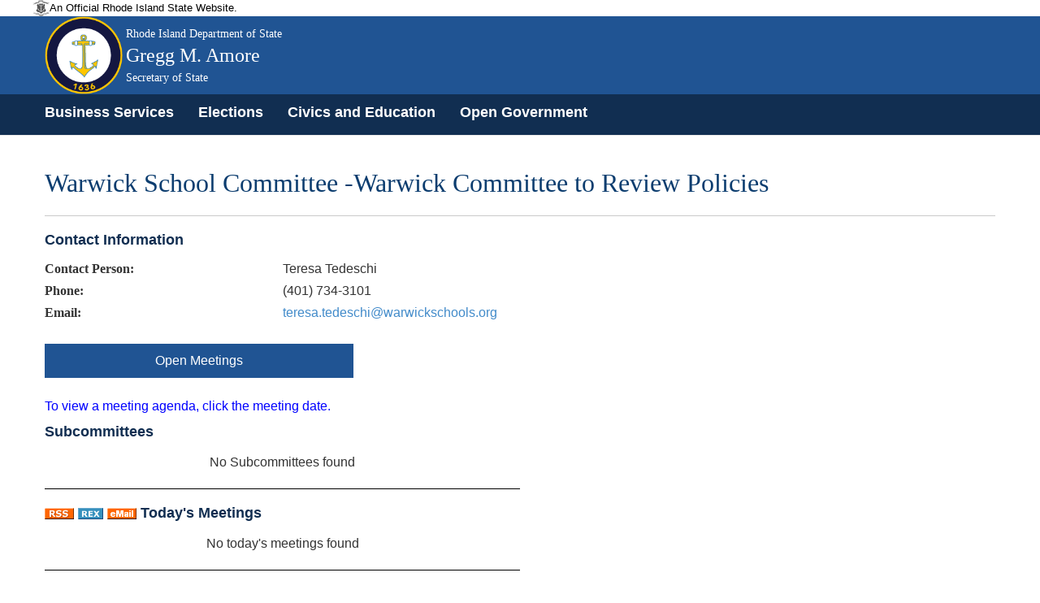

--- FILE ---
content_type: text/html; charset=utf-8
request_url: https://opengov.sos.ri.gov/OpenMeetingsPublic/OpenMeetingDashboard?subtopmenuId=201&EntityID=3779&MeetingID=1040714
body_size: 10303
content:
<!DOCTYPE html>
<html>
<head>
    <title>Rhode Island Department of State</title>
    <meta name="viewport" content="width=device-width, initial-scale=1">
    <!-- 128x128 -->
    
    <link rel="shortcut icon" type="image/ico" href="/Content/img/WebCoa.png">
    <link href="/Content/public-bootstrap.min.css" rel="stylesheet" />
    <link href="/Content/jquery.alerts.css" rel="stylesheet" />
    <link href=/Content/Site.css rel="stylesheet" />
    <link href="/Content/bootstrap-datepicker.css" rel="stylesheet" />
    <link href=/Content/bootstrap-timepicker.css rel="stylesheet" />
    <!-- DataTables Core CSS -->
    <link href=/Content/DataTables/css/jquery.dataTables.css rel="stylesheet" />
    <link href=/Content/DataTables/css/responsive.dataTables.css rel="stylesheet" />

    <style>
        .panel-primary > .panel-heading {
            color: #fff;
            background-color: #112e51;
            border-color: #fff;
        }

        .nav-tabs > li.active > a, .nav-tabs > li.active > a:hover, .nav-tabs > li.active > a:focus {
            color: #fff !important;
            cursor: default;
            background-color: #205493;
            border: 1px solid #fff;
            /*border-bottom-color: transparent;*/
            /*border:none !important;*/
            border-radius: 0px 0px 0 0 !important;
        }

        .nav-tabs > li > a {
            margin-right: 0px !important;
            color: #fff !important;
        }

        .subtab a {
            color: #fff !important;
        }

        hr {
            border-top: 1px solid #000 !important;
        }

        .body-content {
            min-height: 735px;
        }

        .nav-tabs > li > a:hover {
            color: #205493 !important;
            border-radius: 0px 0px 0 0 !important;
        }

        .row {
            max-width: 120rem;
            margin-right: auto;
            margin-left: auto;
        }

        .body-content {
            min-height: 735px !important;
        }

        #site-title {
            font-family: "Merriweather", "Georgia", "Cambria", "Times New Roman", "Times", serif !important;
        }

            #site-title .agency-name, #site-title .agency-head-title {
                font-size: 0.3em !important;
            }

            #site-title .agency-head-name {
                font-size: 0.5em !important;
            }

            #site-title .agency-head-title {
                font-size: 0.3em !important;
            }

        .sos-tile-container {
            padding: 5px 0px 0px 5px;
            /*padding: 5px 3px 0px 3px;*/
        }

        .sos-tile {
            display: table;
            width: 100%;
            height: 102px;
            position: relative;
            color: #FFF;
            cursor: pointer;
        }

        .sos-blue {
            background-color: #298DCB;
        }

        .sos-tile-caption {
            display: table-cell;
            vertical-align: middle;
            padding-left: 10px;
            font-size: 1.8rem;
            width: 80%;
            text-shadow: 3px 1px 2px rgba(76, 76, 76, 0.8);
        }

        .sos-blue, .sos-purple, .sos-green, .sos-red, .sos-orange {
            background: #FFF none repeat scroll 0% 0%; /**color will be overridden*/
            color: #FFF;
        }

        .sos-blue {
            background-color: #298DCB;
        }

            .sos-blue:hover {
                background-color: #1074B2;
            }

            .trans, .sos-tile-caption, .sos-tile-icon, .sos-blue, .sos-blue:hover {
                -webkit-transition: all 0.5s ease 0s;
                -moz-transition: all 0.5s ease 0s;
                -o-transition: all 0.5s ease 0s;
                transition: all 0.5s ease 0s;
            }

        .dir-title {
            margin-top: 0;
            margin-bottom: 0;
            font-size: 18px !important;
            font-family: Helvetica, Arial !important;
        }

        .sos-tile a {
            color: #FFF;
        }

        h1, h2, h3, h4, h5, h6, legend, label, #site-title {
            font-family: "Merriweather", "Georgia", "Cambria", "Times New Roman", "Times", serif !important;
        }

        h1, h2, h3, h4, h5, h6, legend {
            /*color: rgba(12, 61, 111,1) !important;*/
        }

        p.tree-intro {
            margin-bottom: 0em !important;
        }

        ul.tree-intro {
            margin-left: 3em !important;
        }

        p {
            margin-bottom: 1rem !important;
            font-size: inherit !important;
            line-height: 1.6 !important;
            text-rendering: optimizeLegibility !important;
        }

        .card.sos_lblue {
            background-color: #f1f1f1;
            color: #205493;
            font-size: 1.1em;
        }

        .datepicker-legend {
            border-color: #E9E9E9 !important;
            background: #E9E9E9 !important;
            color: white;
            width: 20px;
            height: 20px;
            float: left;
            font-family: "Merriweather", "Georgia", "Cambria", "Times New Roman", "Times", serif !important;
        }

        .legend-span {
            font-family: "Merriweather", "Georgia", "Cambria", "Times New Roman", "Times", serif !important;
        }

        .button {
            background-color: hsl(204, 78%, 41%);
            color: hsl(0, 0%, 100%);
            font-family: sans-serif;
        }

        .label {
            /*display: block !important;*/
            margin: 0 !important;
            font-weight: normal !important;
            line-height: 1.8;
        }

        .sos-tile-icon {
            position: absolute;
            top: 30px;
            right: 20px;
            font-size: 20px;
        }

        .table thead {
            background: hsl(0, 0%, 95%) !important;
            color: hsl(0, 0%, 4%) !important;
            border: 1px solid hsl(0, 0%, 95%) !important;
        }

        .table tbody tr:nth-child(even) {
            border-bottom: 0;
            background-color: hsl(0, 0%, 95%);
        }

        .table a {
            color: hsl(0, 0%, 4%);
        }

        #site-title {
            font-family: "Merriweather", "Georgia", "Cambria", "Times New Roman", "Times", serif !important;
        }

            #site-title .agency-name, #site-title .agency-head-title {
                font-size: 0.3em !important;
            }

            #site-title .agency-head-name {
                font-size: 0.5em !important;
            }

            #site-title .agency-head-title {
                font-size: 0.3em !important;
            }

        .DashboardButton {
            background-color: #112e51;
            color: #fff !important;
            text-align: center;
            padding: 10px 0px 10px 0px;
        }
    </style>

    <script src="/Scripts/jquery-2.2.4.js" type="text/javascript"></script>
    <script src="/Scripts/jquery-ui.min.js" type="text/javascript"></script>
    <script src="/Scripts/bootstrap.min.js" type="text/javascript"></script>
    <script src="/Scripts/bootstrap-datepicker.js" type="text/javascript"></script>
    <script src="/Scripts/bootstrap-timepicker.js" type="text/javascript"></script>
    <script src="/Scripts/Validate.js" type="text/javascript"></script>
    <script src="/Scripts/jquery.alerts.js" type="text/javascript"></script>
    <script src="/Scripts/bootstrap.js" type="text/javascript"></script>
    <!-- DataTables Js -->
    <script src=/Scripts/DataTables/jquery.dataTables.js></script>
    <script src=/Scripts/DataTables/dataTables.responsive.js></script>
    <script src=/Scripts/jquery.inputmask.bundle.js></script>
    <link href=/Content/css/font-awesome.min.css rel="stylesheet" />
    <script>
        $("a[href='#top']").click(function () {
            $("html, body").animate({ scrollTop: 0 }, "slow");
            return false;
        });
    </script>
</head>

<body>
    <!-- Site Header -->


<input id="topmenuId" name="topmenuId" type="hidden" value="" />
<input id="hdnAppFlag" name="hdnAppFlag" type="hidden" value="False" />
<header role="banner" id="site-header" style="background: #205493">
    <div id="site-disclaimer-banner">
        <div class="row">
            <div id="site-official" class="small-12 medium-6 columns">
                <div class="v-align-block">
                    <a href="#" title="Rhode Island state website." style="cursor:default !important">
                        <img class="v-align-image" src="/Content/img/statecoabw-footer.png" alt="Image of the Rhode Island coat of arms.">
                        <div class="v-align-text">
                            <span class="v-align-text-line">
                                An Official Rhode Island State Website.
                            </span>
                        </div>
                    </a>
                </div>
            </div>
        </div>
    </div>
    <div id="site-banner" class="row column hide-for-small-only">
        <div class="col-md-9 col-sm-9 col-lg-9 v-align-block site-title-block">
            
                <a href="https://opengov.sos.ri.gov/" title="Back to the Secretary of State homepage.">
                    <img id="site-logo" class="v-align-image" src=/Content/img/WebCoa.png alt="An image of Gregg M. Amore with the Rhode Island coat of arms in the background.">
                    <div id="site-title" class="v-align-text">
                        <span class="v-align-text-line agency-name">
                            Rhode Island Department of State
                        </span>
                        <span class="v-align-text-line agency-head-name">
                            Gregg M. Amore
                        </span>
                        <span class="v-align-text-line agency-head-title">
                            Secretary of State
                        </span>
                    </div>
                </a>
                
        </div>
        <div class="col-md-3 col-sm-3 col-lg-3 right">
            <div id="google_translate_element"></div>
        </div>
    </div>
        <nav class="navbar navbar-default navbar-static-top" role="navigation">
            <div id="site-navigation" class="navbar-inner" style="height:50px !important;  font-size: 1.1em; font-weight: 700;vertical-align:middle;padding: 7px;">
                <div id="">
                    <div class="container" style="padding-left:0px !important">
                        <div class="navbar-header">
                            <button type="button" class="navbar-toggle" data-toggle="collapse" data-target="#myNavbar">
                                <span class="icon-bar"></span>
                                <span class="icon-bar"></span>
                                <span class="icon-bar"></span>
                            </button>
                        </div>
                        <div class="collapse navbar-collapse" id="myNavbar" style="background: #112e51;">
                            <ul class="nav navbar-nav">
                   
                                <li class="menu-text" style="display:none;" role="menuitem"><img alt="Image of the Rhode Island coat of arms." src=/Content/img/WebCoa.png></li>
                                <li role="menuitem">
                                    <a href="https://www.sos.ri.gov/divisions/business-services" title="Business Services homepage.">Business Services</a>
                                </li>
                                <li role="menuitem"><a href="https://vote.sos.ri.gov" title="Elections homepage.">Elections</a></li>
                                <li role="menuitem"><a href="https://www.sos.ri.gov/divisions/civics-and-education" title="Civics and Education homepage.">Civics and Education</a></li>
                                <li role="menuitem"><a href="https://www.sos.ri.gov/divisions/open-government-center" title="Open Government homepage.">Open Government</a></li>
                            </ul>
                        </div>
                    </div>
                </div>
            </div>
        </nav>

</header>

<script type="text/javascript">
    function googleTranslateElementInit() {
        new google.translate.TranslateElement({ pageLanguage: 'en', autoDisplay: false }, 'google_translate_element');
    }
</script>
<script type="text/javascript" src="//translate.google.com/translate_a/element.js?cb=googleTranslateElementInit"></script>

<script>
    $(document).ready(function () {
        $('ul.nav li.dropdown').hover(function () {
            $(this).find('.dropdown-menu').stop(true, true).delay(200).fadeIn(000);
        }, function () {
            $(this).find('.dropdown-menu').stop(true, true).delay(200).fadeOut(000);
        });

        //$(".chzn-select").chosen();
    });

    function signOff() {
        jConfirm('Are you sure you want to sign off from the portal?', 'Sign Off', function (r) {
            if (r) {
                $.ajax({
                    url: '/Admin/SignOff?id=' + Math.random(),
                    type: 'GET',
                    success: function (data) {
                        if ($("#hdnAppFlag").val() == 'True') {
                            window.location.href = '/Login/Login';
                        }
                        return true;
                    },
                    error: function (err) {
                        jAlert('Error.', '');
                        return false;
                    }
                });
            }
            else {
                return false;
            }
        });
        return false;
    }

    function TabEnable() {
        if (document.getElementById("topmenuId") != null && document.getElementById("topmenuId").value != "") {
            TopMenuInfo(document.getElementById("topmenuId").value);
        }
    }

    function TopMenuInfo(id) {
        $('#topNav li').removeClass('selected');
        var activeTab = "#topNav li:nth-child(" + id.substring(1, 3) + ")";
        $(activeTab).addClass('selected');
        $('.dropdown-menu li').removeClass('selected');
        $('#nav-logout li').removeClass('selected');
    }

    function ChangePubliBody(obj) {
        window.location.href = "/Admin/GetLogonDetails?EntityID=" + obj;
        return false;
    }
</script>
<style>
    #site-header {
        background-color: #205493;
    }

   .navbar-nav{
       margin:0px !important;
   }
        #site-header, #site-header a, #site-header a h1 {
            color: #ffffff;
        }

    #site-disclaimer-banner {
        color: #000000;
        font-size: 0.8em;
        background-color: #ffffff;
    }

    .navbar-inne-custom {
        height: 2px;
        min-height: 2px !important;
        background-color: #112e51;
    }

    .goog-te-combo {
        width: 100%;
        padding: 8px;
        border: 1px solid #ccc;
        border-radius: 4px;
        resize: vertical;
    }

    .dropdown-menu {
        font-size: 13px !important;
        font-weight: bold;
        padding: 1px 0;
        margin: 2px 0 0;
        min-width: 195px !important;
    }

        .dropdown-menu .divider {
            margin: 2px 0;
        }

    .navbar-default .navbar-nav > li > a {
        color: #fff !important;
        font-weight: bold !important;
    }

    .dropdown-menu > li > a {
        color: #FFF !important;
    }

    .navbar-nav > li > a {
        padding-top: 5px !important;
        padding-bottom: 5px;
    }

    .nav > li > a:hover, .nav > li > a:focus {
        text-decoration: none;
        /*background-color: #112e51 !important;*/
    }

    /*.dropdown-menu > .active > a:hover {
        background-color: #FFF !important;
        color: #15528F !important;
    }

    .dropdown-menu > li > a:hover,
    .dropdown-menu > li > a:focus {
        background-color: #FFF !important;
        color: #15528F !important;
    }*/

    .navbar-collapse {
        padding-left: 0px !important;      
    }

    .chosen-container-single .chosen-single span {
        display: block;
        overflow: hidden;
        margin-right: 26px;
        text-overflow: ellipsis;
        white-space: nowrap;
        color: black;
    }    
</style>



<form action="/OpenMeetingsPublic/OpenMeetingDashboard?subtopmenuId=201&amp;EntityID=3779&amp;MeetingID=1040714" method="post">    <div class="container">
        <h1 style="color: rgba(12, 61, 111,1) !important;">Warwick School Committee -Warwick Committee to Review Policies</h1>
        <hr style="background-color:#cacaca !important;border-top: 0px !important;border-bottom: 1px solid #cacaca;" />
        <div class="row">
            <div class="col-sm-3 col-md-3 col-lg-3" style="padding-right: 0px;padding-left: 0px;">
                <h2 class="subTitle">Contact Information</h2>
            </div>
            <div class="col-sm-9 col-md-9 col-lg-9" style="padding-right: 0px;padding-left: 0px;">
            </div>
        </div>


        <div class="row">
            <div class="col-sm-3 col-md-3 col-lg-3" style="padding-right: 0px;padding-left: 0px;">
                <label class='control-label'>Contact Person:</label>
            </div>
            <div class="col-sm-9 col-md-9 col-lg-9" style="padding-right: 0px;padding-left: 0px;">
                Teresa Tedeschi
            </div>
        </div>
        <div class="row">
            <div class="col-sm-3 col-md-3 col-lg-3" style="padding-right: 0px;padding-left: 0px;">
                <label class='control-label'>Phone:</label>
            </div>
            <div class="col-sm-9 col-md-9 col-lg-9" style="padding-right: 0px;padding-left: 0px;">
                <span id="spContactPhone">(401) 734-3101</span>
                
                
            </div>
        </div>
        <div class="row">
            <div class="col-sm-3 col-md-3 col-lg-3" style="padding-right: 0px;padding-left: 0px;">
                <label class='control-label'>Email:</label>
            </div>
            <div class="col-sm-9 col-md-9 col-lg-9" style="padding-right: 0px;padding-left: 0px;">
                <a data-rel="external" href="/cdn-cgi/l/email-protection#c3b7a6b1a6b0a2edb7a6a7a6b0a0abaa83b4a2b1b4aaa0a8b0a0abacacafb0edacb1a4"><span class="__cf_email__" data-cfemail="88fcedfaedfbe9a6fcedecedfbebe0e1c8ffe9faffe1ebe3fbebe0e7e7e4fba6e7faef">[email&#160;protected]</span></a>
            </div>
        </div>
    </div>
</form><script data-cfasync="false" src="/cdn-cgi/scripts/5c5dd728/cloudflare-static/email-decode.min.js"></script><script src="/Scripts/jquery.mask.js"></script>
<script>
    $(document).ready(function () {
        var spContactPhoneVal = $('#spContactPhone').text();
        var spanContactPhone = ($('#spContactPhone').html()).length;
        if (spanContactPhone == 10) {
            $('#spContactPhone').mask("(999) 999-9999");
        }
        else if (spanContactPhone == 12) {
            var removeContactHyphens = spContactPhoneVal.replace(/-/g, "");
            if (removeContactHyphens.length == 10) {
                $('#spContactPhone').text(removeContactHyphens);
                $('#spContactPhone').mask("(999) 999-9999");
            }
        }

    });
</script>
    <div class="container body-content">
        <br />
        
        <div class="tab-content">
            



<form action="/OpenMeetingsPublic/OpenMeetingDashboard?subtopmenuId=201&amp;EntityID=3779&amp;MeetingID=1040714" method="post"><input id="subtopmenuId" name="subtopmenuId" type="hidden" value="201" /><input id="IsGovDataFlag" name="IsGovDataFlag" type="hidden" value="0" /><input id="IsBoardsFlag" name="IsBoardsFlag" type="hidden" value="0" />    <div class="row">
        <a href="/OpenMeetingsPublic/OpenMeetingDashboard?subtopmenuId=201&amp;EntityID=3779&amp;MeetingID=0">
            <div class="col-sm-4 col-md-4 col-lg-4 DashboardButton" id="OpenMeetingsSubTab" style="border-right:10px solid #fff !important;">
                <span>Open Meetings</span>
            </div>
        </a>
        <a href="/OpenMeetingsPublic/GovDirectory?subtopmenuId=202&amp;EntityID=3779&amp;MeetingID=0">
            <div class="col-sm-4 col-md-4 col-lg-4 DashboardButton" id="GovDirectorySubTab" style="border-right:10px solid #fff !important;display:none;">
                <span>RI Gov Directory</span>
            </div>
        </a>
        <a href="/OpenMeetingsPublic/BoardMembers?subtopmenuId=203&amp;EntityID=3779&amp;MeetingID=0">
            <div class="col-sm-4 col-md-4 col-lg-4 DashboardButton" id="BoardMemberSubTab" style="display:none;">
                <span>Board Members</span>
            </div>
        </a>
    </div>
    <div class="row">
        <div class="col-md-6 col-lg-6 col-sm-6" style="padding-right: 0px;padding-left: 0px;">
            <br />
            <font color="blue"><p>To view a meeting agenda, click the meeting date.</p></font>
            <h2 class="subTitle">
                Subcommittees
            </h2>
                <p align="center">No Subcommittees found</p>
            <hr />
            <h2 class="subTitle">
                
                <span id="spnEntityNameTodays" style="display:none">Warwick School Committee -Warwick Committee to Review Policies </span>
                <a href="#" onclick="getFeed(6, 3779, '', '');"><img src="/Content/img/rss_icon.gif" /></a>
                <a href="https://www.ri.gov/rex/" target="_blank"><img src="/Content/img/rex.gif" /></a>
                
                <a style="text-decoration:none" href="#" onclick="getFeedURL(6, 3779, '', '','Todays Meetings for ' + $('#spnEntityNameTodays').text(),0);">
                    <img src="/Content/img/emailButton.bmp" />
                </a>
                Today's Meetings
            </h2>
                <p align="center">No today's meetings found</p>
            <hr />
            <h2 class="subTitle">
                
                <span id="spnEntityNameUpcoming" style="display:none">Warwick School Committee -Warwick Committee to Review Policies </span>
                <a href="#" onclick="getFeed(7, 3779, '', '');"><img src="/Content/img/rss_icon.gif" /></a>
                <a href="https://www.ri.gov/rex/" target="_blank"><img src="/Content/img/rex.gif" /></a>
                
                <a style="text-decoration:none" href="#" onclick="getFeedURL(7, 3779, '', '','Upcoming Meetings for ' + $('#spnEntityNameUpcoming').text(),0);">
                    <img src="/Content/img/emailButton.bmp" />
                </a>
                Upcoming Meetings
            </h2>
                <p align="center">No upcoming meetings found</p>
            <hr />
            <h2 class="subTitle">
                Past Meetings
            </h2>
                <div align="center" class="container-fluid">
                        <table class="Summary table" id="YesterDayEntitiesSummary">
    <thead>
        <tr class="grid-header">
            <th scope="col">
Date            </th>
            <th scope="col">
Time            </th>
        </tr>
    </thead>
    <tbody>
        <tr>
            <td class="center"><a><span id='MeetingOnclick' onclick='ViewMeetingDetails(1081384)'><div id='hdnDateSeq' style='display:none;'>20251202000000</div>Dec 2, 2025</span></a>
            </td>
            <td class="center">
<a style='cursor:pointer;color:#428bca;' onclick='ViewMeetingDetails(1081384)'><span> 04:30PM</span></a>
                        </td>
        </tr>
        <tr class="alternate-row">
            <td class="center"><a><span id='MeetingOnclick' onclick='ViewMeetingDetails(1080627)'><div id='hdnDateSeq' style='display:none;'>20251104000000</div>Nov 4, 2025</span></a>
            </td>
            <td class="center">
<a style='cursor:pointer;color:#428bca;' onclick='ViewMeetingDetails(1080627)'><span> 04:30PM</span></a>
                        </td>
        </tr>
        <tr>
            <td class="center"><a><span id='MeetingOnclick' onclick='ViewMeetingDetails(1079602)'><div id='hdnDateSeq' style='display:none;'>20251007000000</div>Oct 7, 2025</span></a>
            </td>
            <td class="center">
<a style='cursor:pointer;color:#428bca;' onclick='ViewMeetingDetails(1079602)'><span> 04:30PM</span></a>
                        </td>
        </tr>
        <tr class="alternate-row">
            <td class="center"><a><span id='MeetingOnclick' onclick='ViewMeetingDetails(1077279)'><div id='hdnDateSeq' style='display:none;'>20250805000000</div>Aug 5, 2025</span></a>
            </td>
            <td class="center">
<a style='cursor:pointer;color:#428bca;' onclick='ViewMeetingDetails(1077279)'><span> 04:30PM</span></a>
                        </td>
        </tr>
        <tr>
            <td class="center"><a><span id='MeetingOnclick' onclick='ViewMeetingDetails(1075185)'><div id='hdnDateSeq' style='display:none;'>20250603000000</div>Jun 3, 2025</span></a>
            </td>
            <td class="center">
<a style='cursor:pointer;color:#428bca;' onclick='ViewMeetingDetails(1075185)'><span> 04:30PM</span></a>
                        </td>
        </tr>
        <tr class="alternate-row">
            <td class="center"><a><span id='MeetingOnclick' onclick='ViewMeetingDetails(1073855)'><div id='hdnDateSeq' style='display:none;'>20250506000000</div>May 6, 2025</span></a>
            </td>
            <td class="center">
<a style='cursor:pointer;color:#428bca;' onclick='ViewMeetingDetails(1073855)'><span> 04:30PM</span></a>
                        </td>
        </tr>
        <tr>
            <td class="center"><a><span id='MeetingOnclick' onclick='ViewMeetingDetails(1072353)'><div id='hdnDateSeq' style='display:none;'>20250401000000</div>Apr 1, 2025</span></a>
            </td>
            <td class="center">
<a style='cursor:pointer;color:#428bca;' onclick='ViewMeetingDetails(1072353)'><span> 04:30PM</span></a>
                        </td>
        </tr>
        <tr class="alternate-row">
            <td class="center"><a><span id='MeetingOnclick' onclick='ViewMeetingDetails(1071179)'><div id='hdnDateSeq' style='display:none;'>20250304000000</div>Mar 4, 2025</span></a>
            </td>
            <td class="center">
<a style='cursor:pointer;color:#428bca;' onclick='ViewMeetingDetails(1071179)'><span> 05:30PM</span></a>
                        </td>
        </tr>
        <tr>
            <td class="center"><a><span id='MeetingOnclick' onclick='ViewMeetingDetails(1069854)'><div id='hdnDateSeq' style='display:none;'>20250204000000</div>Feb 4, 2025</span></a>
            </td>
            <td class="center">
<a style='cursor:pointer;color:#428bca;' onclick='ViewMeetingDetails(1069854)'><span> 04:30PM</span></a>
                        </td>
        </tr>
        <tr class="alternate-row">
            <td class="center"><a><span id='MeetingOnclick' onclick='ViewMeetingDetails(1066085)'><div id='hdnDateSeq' style='display:none;'>20241203000000</div>Dec 3, 2024</span></a>
            </td>
            <td class="center">
<a style='cursor:pointer;color:#428bca;' onclick='ViewMeetingDetails(1066085)'><span> 04:30PM</span></a>
                        </td>
        </tr>
        <tr>
            <td class="center"><a><span id='MeetingOnclick' onclick='ViewMeetingDetails(1064795)'><div id='hdnDateSeq' style='display:none;'>20241029000000</div>Oct 29, 2024</span></a>
            </td>
            <td class="center">
<a style='cursor:pointer;color:#428bca;' onclick='ViewMeetingDetails(1064795)'><span> 04:30PM</span></a>
                        </td>
        </tr>
        <tr class="alternate-row">
            <td class="center"><a><span id='MeetingOnclick' onclick='ViewMeetingDetails(1064794)'><div id='hdnDateSeq' style='display:none;'>20241029000000</div>Oct 29, 2024</span></a>
            </td>
            <td class="center">
<a style='cursor:pointer;color:#428bca;' onclick='ViewMeetingDetails(1064794)'><span> 01:15PM</span></a>
                        </td>
        </tr>
        <tr>
            <td class="center"><a><span id='MeetingOnclick' onclick='ViewMeetingDetails(1063698)'><div id='hdnDateSeq' style='display:none;'>20241001000000</div>Oct 1, 2024</span></a>
            </td>
            <td class="center">
<a style='cursor:pointer;color:#428bca;' onclick='ViewMeetingDetails(1063698)'><span> 04:30PM</span></a>
                        </td>
        </tr>
        <tr class="alternate-row">
            <td class="center"><a><span id='MeetingOnclick' onclick='ViewMeetingDetails(1062351)'><div id='hdnDateSeq' style='display:none;'>20240903000000</div>Sep 3, 2024</span></a>
            </td>
            <td class="center">
<a style='cursor:pointer;color:#428bca;' onclick='ViewMeetingDetails(1062351)'><span> 04:30PM</span></a>
                        </td>
        </tr>
        <tr>
            <td class="center"><a><span id='MeetingOnclick' onclick='ViewMeetingDetails(1061297)'><div id='hdnDateSeq' style='display:none;'>20240806000000</div>Aug 6, 2024</span></a>
            </td>
            <td class="center">
<a style='cursor:pointer;color:#428bca;' onclick='ViewMeetingDetails(1061297)'><span> 10:00AM</span></a>
                        </td>
        </tr>
        <tr class="alternate-row">
            <td class="center"><a><span id='MeetingOnclick' onclick='ViewMeetingDetails(1059184)'><div id='hdnDateSeq' style='display:none;'>20240604000000</div>Jun 4, 2024</span></a>
            </td>
            <td class="center">
<a style='cursor:pointer;color:#428bca;' onclick='ViewMeetingDetails(1059184)'><span> 04:30PM</span></a>
                        </td>
        </tr>
        <tr>
            <td class="center"><a><span id='MeetingOnclick' onclick='ViewMeetingDetails(1058113)'><div id='hdnDateSeq' style='display:none;'>20240507000000</div>May 7, 2024</span></a>
            </td>
            <td class="center">
<a style='cursor:pointer;color:#428bca;' onclick='ViewMeetingDetails(1058113)'><span> 04:30PM</span></a>
                        </td>
        </tr>
        <tr class="alternate-row">
            <td class="center"><a><span id='MeetingOnclick' onclick='ViewMeetingDetails(1056260)'><div id='hdnDateSeq' style='display:none;'>20240402000000</div>Apr 2, 2024</span></a>
            </td>
            <td class="center">
<a style='cursor:pointer;color:#428bca;' onclick='ViewMeetingDetails(1056260)'><span> 04:30PM</span></a>
                        </td>
        </tr>
        <tr>
            <td class="center"><a><span id='MeetingOnclick' onclick='ViewMeetingDetails(1055268)'><div id='hdnDateSeq' style='display:none;'>20240305000000</div>Mar 5, 2024</span></a>
            </td>
            <td class="center">
<a style='cursor:pointer;color:#428bca;' onclick='ViewMeetingDetails(1055268)'><span> 04:30PM</span></a>
                        </td>
        </tr>
        <tr class="alternate-row">
            <td class="center"><a><span id='MeetingOnclick' onclick='ViewMeetingDetails(1053777)'><div id='hdnDateSeq' style='display:none;'>20240206000000</div>Feb 6, 2024</span></a>
            </td>
            <td class="center">
<a style='cursor:pointer;color:#428bca;' onclick='ViewMeetingDetails(1053777)'><span> 04:00PM</span></a>
                        </td>
        </tr>
        <tr>
            <td class="center"><a><span id='MeetingOnclick' onclick='ViewMeetingDetails(1051939)'><div id='hdnDateSeq' style='display:none;'>20240102000000</div>Jan 2, 2024</span></a>
            </td>
            <td class="center">
<a style='cursor:pointer;color:#428bca;' onclick='ViewMeetingDetails(1051939)'><span> 04:00PM</span></a>
                        </td>
        </tr>
        <tr class="alternate-row">
            <td class="center"><a><span id='MeetingOnclick' onclick='ViewMeetingDetails(1050915)'><div id='hdnDateSeq' style='display:none;'>20231205000000</div>Dec 5, 2023</span></a>
            </td>
            <td class="center">
<a style='cursor:pointer;color:#428bca;' onclick='ViewMeetingDetails(1050915)'><span> 04:00PM</span></a>
                        </td>
        </tr>
        <tr>
            <td class="center"><a><span id='MeetingOnclick' onclick='ViewMeetingDetails(1049651)'><div id='hdnDateSeq' style='display:none;'>20231107000000</div>Nov 7, 2023</span></a>
            </td>
            <td class="center">
<a style='cursor:pointer;color:#428bca;' onclick='ViewMeetingDetails(1049651)'><span> 04:00PM</span></a>
                        </td>
        </tr>
        <tr class="alternate-row">
            <td class="center"><a><span id='MeetingOnclick' onclick='ViewMeetingDetails(1048428)'><div id='hdnDateSeq' style='display:none;'>20231004000000</div>Oct 4, 2023</span></a>
            </td>
            <td class="center">
<a style='cursor:pointer;color:#428bca;' onclick='ViewMeetingDetails(1048428)'><span> 04:00PM</span></a>
                        </td>
        </tr>
        <tr>
            <td class="center"><a><span id='MeetingOnclick' onclick='ViewMeetingDetails(1047096)'><div id='hdnDateSeq' style='display:none;'>20230906000000</div>Sep 6, 2023</span></a>
            </td>
            <td class="center">
<a style='cursor:pointer;color:#428bca;' onclick='ViewMeetingDetails(1047096)'><span> 04:00PM</span></a>
                        </td>
        </tr>
        <tr class="alternate-row">
            <td class="center"><a><span id='MeetingOnclick' onclick='ViewMeetingDetails(1044658)'><div id='hdnDateSeq' style='display:none;'>20230621000000</div>Jun 21, 2023</span></a>
            </td>
            <td class="center">
<a style='cursor:pointer;color:#428bca;' onclick='ViewMeetingDetails(1044658)'><span> 04:00PM</span></a>
                        </td>
        </tr>
        <tr>
            <td class="center"><a><span id='MeetingOnclick' onclick='ViewMeetingDetails(1043446)'><div id='hdnDateSeq' style='display:none;'>20230518000000</div>May 18, 2023</span></a>
            </td>
            <td class="center">
<a style='cursor:pointer;color:#428bca;' onclick='ViewMeetingDetails(1043446)'><span> 04:00PM</span></a>
                        </td>
        </tr>
        <tr class="alternate-row">
            <td class="center"><a><span id='MeetingOnclick' onclick='ViewMeetingDetails(1041915)'><div id='hdnDateSeq' style='display:none;'>20230417000000</div>Apr 17, 2023</span></a>
            </td>
            <td class="center">
<a style='cursor:pointer;color:#428bca;' onclick='ViewMeetingDetails(1041915)'><span> 04:00PM</span></a>
                        </td>
        </tr>
        <tr>
            <td class="center"><a><span id='MeetingOnclick' onclick='ViewMeetingDetails(1040714)'><div id='hdnDateSeq' style='display:none;'>20230320000000</div>Mar 20, 2023</span></a>
            </td>
            <td class="center">
<a style='cursor:pointer;color:#428bca;' onclick='ViewMeetingDetails(1040714)'><span> 04:00PM</span></a>
                        </td>
        </tr>
        <tr class="alternate-row">
            <td class="center"><a><span id='MeetingOnclick' onclick='ViewMeetingDetails(1037042)'><div id='hdnDateSeq' style='display:none;'>20230209000000</div>Feb 9, 2023</span></a>
            </td>
            <td class="center">
<a style='cursor:pointer;color:#428bca;' onclick='ViewMeetingDetails(1037042)'><span> 04:00PM</span></a>
                        </td>
        </tr>
        <tr>
            <td class="center"><a><span id='MeetingOnclick' onclick='ViewMeetingDetails(1035098)'><div id='hdnDateSeq' style='display:none;'>20230105000000</div>Jan 5, 2023</span></a>
            </td>
            <td class="center">
<a style='cursor:pointer;color:#428bca;' onclick='ViewMeetingDetails(1035098)'><span> 04:00PM</span></a>
                        </td>
        </tr>
        <tr class="alternate-row">
            <td class="center"><a><span id='MeetingOnclick' onclick='ViewMeetingDetails(1033796)'><div id='hdnDateSeq' style='display:none;'>20221201000000</div>Dec 1, 2022</span></a>
            </td>
            <td class="center">
<a style='cursor:pointer;color:#428bca;' onclick='ViewMeetingDetails(1033796)'><span> 04:00PM</span></a>
                        </td>
        </tr>
        <tr>
            <td class="center"><a><span id='MeetingOnclick' onclick='ViewMeetingDetails(1032381)'><div id='hdnDateSeq' style='display:none;'>20221026000000</div>Oct 26, 2022</span></a>
            </td>
            <td class="center">
<a style='cursor:pointer;color:#428bca;' onclick='ViewMeetingDetails(1032381)'><span> 05:00PM</span></a>
                        </td>
        </tr>
        <tr class="alternate-row">
            <td class="center"><a><span id='MeetingOnclick' onclick='ViewMeetingDetails(1031093)'><div id='hdnDateSeq' style='display:none;'>20220927000000</div>Sep 27, 2022</span></a>
            </td>
            <td class="center">
<a style='cursor:pointer;color:#428bca;' onclick='ViewMeetingDetails(1031093)'><span> 04:00PM</span></a>
                        </td>
        </tr>
        <tr>
            <td class="center"><a><span id='MeetingOnclick' onclick='ViewMeetingDetails(1028973)'><div id='hdnDateSeq' style='display:none;'>20220802000000</div>Aug 2, 2022</span></a>
            </td>
            <td class="center">
<a style='cursor:pointer;color:#428bca;' onclick='ViewMeetingDetails(1028973)'><span> 02:00PM</span></a>
                        </td>
        </tr>
        <tr class="alternate-row">
            <td class="center"><a><span id='MeetingOnclick' onclick='ViewMeetingDetails(1027938)'><div id='hdnDateSeq' style='display:none;'>20220707000000</div>Jul 7, 2022</span></a>
            </td>
            <td class="center">
<a style='cursor:pointer;color:#428bca;' onclick='ViewMeetingDetails(1027938)'><span> 01:00PM</span></a>
                        </td>
        </tr>
        <tr>
            <td class="center"><a><span id='MeetingOnclick' onclick='ViewMeetingDetails(1025762)'><div id='hdnDateSeq' style='display:none;'>20220601000000</div>Jun 1, 2022</span></a>
            </td>
            <td class="center">
<a style='cursor:pointer;color:#428bca;' onclick='ViewMeetingDetails(1025762)'><span> 05:00PM</span></a>
                        </td>
        </tr>
        <tr class="alternate-row">
            <td class="center"><a><span id='MeetingOnclick' onclick='ViewMeetingDetails(1024154)'><div id='hdnDateSeq' style='display:none;'>20220427000000</div>Apr 27, 2022</span></a>
            </td>
            <td class="center">
<a style='cursor:pointer;color:#428bca;' onclick='ViewMeetingDetails(1024154)'><span> 05:00PM</span></a>
                        </td>
        </tr>
        <tr>
            <td class="center"><a><span id='MeetingOnclick' onclick='ViewMeetingDetails(1022941)'><div id='hdnDateSeq' style='display:none;'>20220330000000</div>Mar 30, 2022</span></a>
            </td>
            <td class="center">
<a style='cursor:pointer;color:#428bca;' onclick='ViewMeetingDetails(1022941)'><span> 05:00PM</span></a>
                        </td>
        </tr>
        <tr class="alternate-row">
            <td class="center"><a><span id='MeetingOnclick' onclick='ViewMeetingDetails(1021454)'><div id='hdnDateSeq' style='display:none;'>20220228000000</div>Feb 28, 2022</span></a>
            </td>
            <td class="center">
<a style='cursor:pointer;color:#428bca;' onclick='ViewMeetingDetails(1021454)'><span> 04:15PM</span></a>
                        </td>
        </tr>
        <tr>
            <td class="center"><a><span id='MeetingOnclick' onclick='ViewMeetingDetails(1011805)'><div id='hdnDateSeq' style='display:none;'>20210804000000</div>Aug 4, 2021</span></a>
            </td>
            <td class="center">
<a style='cursor:pointer;color:#428bca;' onclick='ViewMeetingDetails(1011805)'><span> 01:00PM</span></a>
                        </td>
        </tr>
        <tr class="alternate-row">
            <td class="center"><a><span id='MeetingOnclick' onclick='ViewMeetingDetails(1005638)'><div id='hdnDateSeq' style='display:none;'>20210308000000</div>Mar 8, 2021</span></a>
            </td>
            <td class="center">
<a style='cursor:pointer;color:#428bca;' onclick='ViewMeetingDetails(1005638)'><span> 03:30PM</span></a>
                        </td>
        </tr>
        <tr>
            <td class="center"><a><span id='MeetingOnclick' onclick='ViewMeetingDetails(1004499)'><div id='hdnDateSeq' style='display:none;'>20210210000000</div>Feb 10, 2021</span></a>
            </td>
            <td class="center">
<a style='cursor:pointer;color:#428bca;' onclick='ViewMeetingDetails(1004499)'><span> 03:00PM</span></a>
                        </td>
        </tr>
        <tr class="alternate-row">
            <td class="center"><a><span id='MeetingOnclick' onclick='ViewMeetingDetails(999806)'><div id='hdnDateSeq' style='display:none;'>20201028000000</div>Oct 28, 2020</span></a>
            </td>
            <td class="center">
<a style='cursor:pointer;color:#428bca;' onclick='ViewMeetingDetails(999806)'><span> 03:15PM</span></a>
                        </td>
        </tr>
        <tr>
            <td class="center"><a><span id='MeetingOnclick' onclick='ViewMeetingDetails(996003)'><div id='hdnDateSeq' style='display:none;'>20200723000000</div>Jul 23, 2020</span></a>
            </td>
            <td class="center">
<a style='cursor:pointer;color:#428bca;' onclick='ViewMeetingDetails(996003)'><span> 01:00PM</span></a>
                        </td>
        </tr>
        <tr class="alternate-row">
            <td class="center"><a><span id='MeetingOnclick' onclick='ViewMeetingDetails(991654)'><div id='hdnDateSeq' style='display:none;'>20200311000000</div>Mar 11, 2020</span></a>
            </td>
            <td class="center">
<a style='cursor:pointer;color:#428bca;' onclick='ViewMeetingDetails(991654)'><span> 05:00PM</span></a>
                        </td>
        </tr>
        <tr>
            <td class="center"><a><span id='MeetingOnclick' onclick='ViewMeetingDetails(989888)'><div id='hdnDateSeq' style='display:none;'>20200205000000</div>Feb 5, 2020</span></a>
            </td>
            <td class="center">
<a style='cursor:pointer;color:#428bca;' onclick='ViewMeetingDetails(989888)'><span> 05:00PM</span></a>
                        </td>
        </tr>
        <tr class="alternate-row">
            <td class="center"><a><span id='MeetingOnclick' onclick='ViewMeetingDetails(988478)'><div id='hdnDateSeq' style='display:none;'>20200108000000</div>Jan 8, 2020</span></a>
            </td>
            <td class="center">
<a style='cursor:pointer;color:#428bca;' onclick='ViewMeetingDetails(988478)'><span> 05:00PM</span></a>
                        </td>
        </tr>
        <tr>
            <td class="center"><a><span id='MeetingOnclick' onclick='ViewMeetingDetails(985822)'><div id='hdnDateSeq' style='display:none;'>20191113000000</div>Nov 13, 2019</span></a>
            </td>
            <td class="center">
<a style='cursor:pointer;color:#428bca;' onclick='ViewMeetingDetails(985822)'><span> 05:00PM</span></a>
                        </td>
        </tr>
        <tr class="alternate-row">
            <td class="center"><a><span id='MeetingOnclick' onclick='ViewMeetingDetails(984545)'><div id='hdnDateSeq' style='display:none;'>20191016000000</div>Oct 16, 2019</span></a>
            </td>
            <td class="center">
<a style='cursor:pointer;color:#428bca;' onclick='ViewMeetingDetails(984545)'><span> 05:00PM</span></a>
                        </td>
        </tr>
        <tr>
            <td class="center"><a><span id='MeetingOnclick' onclick='ViewMeetingDetails(982921)'><div id='hdnDateSeq' style='display:none;'>20190904000000</div>Sep 4, 2019</span></a>
            </td>
            <td class="center">
<a style='cursor:pointer;color:#428bca;' onclick='ViewMeetingDetails(982921)'><span> 05:00PM</span></a>
                        </td>
        </tr>
        <tr class="alternate-row">
            <td class="center"><a><span id='MeetingOnclick' onclick='ViewMeetingDetails(981972)'><div id='hdnDateSeq' style='display:none;'>20190807000000</div>Aug 7, 2019</span></a>
            </td>
            <td class="center">
<a style='cursor:pointer;color:#428bca;' onclick='ViewMeetingDetails(981972)'><span> 05:00PM</span></a>
                        </td>
        </tr>
        <tr>
            <td class="center"><a><span id='MeetingOnclick' onclick='ViewMeetingDetails(980035)'><div id='hdnDateSeq' style='display:none;'>20190612000000</div>Jun 12, 2019</span></a>
            </td>
            <td class="center">
<a style='cursor:pointer;color:#428bca;' onclick='ViewMeetingDetails(980035)'><span> 05:00PM</span></a>
                        </td>
        </tr>
        <tr class="alternate-row">
            <td class="center"><a><span id='MeetingOnclick' onclick='ViewMeetingDetails(978346)'><div id='hdnDateSeq' style='display:none;'>20190508000000</div>May 8, 2019</span></a>
            </td>
            <td class="center">
<a style='cursor:pointer;color:#428bca;' onclick='ViewMeetingDetails(978346)'><span> 05:30PM</span></a>
                        </td>
        </tr>
        <tr>
            <td class="center"><a><span id='MeetingOnclick' onclick='ViewMeetingDetails(976692)'><div id='hdnDateSeq' style='display:none;'>20190403000000</div>Apr 3, 2019</span></a>
            </td>
            <td class="center">
<a style='cursor:pointer;color:#428bca;' onclick='ViewMeetingDetails(976692)'><span> 05:30PM</span></a>
                        </td>
        </tr>
        <tr class="alternate-row">
            <td class="center"><a><span id='MeetingOnclick' onclick='ViewMeetingDetails(975179)'><div id='hdnDateSeq' style='display:none;'>20190306000000</div>Mar 6, 2019</span></a>
            </td>
            <td class="center">
<a style='cursor:pointer;color:#428bca;' onclick='ViewMeetingDetails(975179)'><span> 05:30PM</span></a>
                        </td>
        </tr>
        <tr>
            <td class="center"><a><span id='MeetingOnclick' onclick='ViewMeetingDetails(975117)'><div id='hdnDateSeq' style='display:none;'>20190306000000</div>Mar 6, 2019</span></a>
            </td>
            <td class="center">
<a style='cursor:pointer;color:#428bca;' onclick='ViewMeetingDetails(975117)'><span> 05:30PM</span></a>
                        </td>
        </tr>
        <tr class="alternate-row">
            <td class="center"><a><span id='MeetingOnclick' onclick='ViewMeetingDetails(973686)'><div id='hdnDateSeq' style='display:none;'>20190206000000</div>Feb 6, 2019</span></a>
            </td>
            <td class="center">
<a style='cursor:pointer;color:#428bca;' onclick='ViewMeetingDetails(973686)'><span> 05:30PM</span></a>
                        </td>
        </tr>
        <tr>
            <td class="center"><a><span id='MeetingOnclick' onclick='ViewMeetingDetails(970718)'><div id='hdnDateSeq' style='display:none;'>20181205000000</div>Dec 5, 2018</span></a>
            </td>
            <td class="center">
<a style='cursor:pointer;color:#428bca;' onclick='ViewMeetingDetails(970718)'><span> 05:30PM</span></a>
                        </td>
        </tr>
        <tr class="alternate-row">
            <td class="center"><a><span id='MeetingOnclick' onclick='ViewMeetingDetails(969661)'><div id='hdnDateSeq' style='display:none;'>20181114000000</div>Nov 14, 2018</span></a>
            </td>
            <td class="center">
<a style='cursor:pointer;color:#428bca;' onclick='ViewMeetingDetails(969661)'><span> 05:30PM</span></a>
                        </td>
        </tr>
        <tr>
            <td class="center"><a><span id='MeetingOnclick' onclick='ViewMeetingDetails(845702)'><div id='hdnDateSeq' style='display:none;'>20181010000000</div>Oct 10, 2018</span></a>
            </td>
            <td class="center">
<a style='cursor:pointer;color:#428bca;' onclick='ViewMeetingDetails(845702)'><span> 05:30PM</span></a>
                        </td>
        </tr>
        <tr class="alternate-row">
            <td class="center"><a><span id='MeetingOnclick' onclick='ViewMeetingDetails(843746)'><div id='hdnDateSeq' style='display:none;'>20180905000000</div>Sep 5, 2018</span></a>
            </td>
            <td class="center">
<a style='cursor:pointer;color:#428bca;' onclick='ViewMeetingDetails(843746)'><span> 05:30PM</span></a>
                        </td>
        </tr>
        <tr>
            <td class="center"><a><span id='MeetingOnclick' onclick='ViewMeetingDetails(842298)'><div id='hdnDateSeq' style='display:none;'>20180801000000</div>Aug 1, 2018</span></a>
            </td>
            <td class="center">
<a style='cursor:pointer;color:#428bca;' onclick='ViewMeetingDetails(842298)'><span> 05:30PM</span></a>
                        </td>
        </tr>
        <tr class="alternate-row">
            <td class="center"><a><span id='MeetingOnclick' onclick='ViewMeetingDetails(841388)'><div id='hdnDateSeq' style='display:none;'>20180711000000</div>Jul 11, 2018</span></a>
            </td>
            <td class="center">
<a style='cursor:pointer;color:#428bca;' onclick='ViewMeetingDetails(841388)'><span> 05:30PM</span></a>
                        </td>
        </tr>
        <tr>
            <td class="center"><a><span id='MeetingOnclick' onclick='ViewMeetingDetails(833584)'><div id='hdnDateSeq' style='display:none;'>20180613000000</div>Jun 13, 2018</span></a>
            </td>
            <td class="center">
<a style='cursor:pointer;color:#428bca;' onclick='ViewMeetingDetails(833584)'><span> 05:00PM</span></a>
                        </td>
        </tr>
        <tr class="alternate-row">
            <td class="center"><a><span id='MeetingOnclick' onclick='ViewMeetingDetails(831742)'><div id='hdnDateSeq' style='display:none;'>20180510000000</div>May 10, 2018</span></a>
            </td>
            <td class="center">
<a style='cursor:pointer;color:#428bca;' onclick='ViewMeetingDetails(831742)'><span> 05:00PM</span></a>
                        </td>
        </tr>
        <tr>
            <td class="center"><a><span id='MeetingOnclick' onclick='ViewMeetingDetails(830146)'><div id='hdnDateSeq' style='display:none;'>20180412000000</div>Apr 12, 2018</span></a>
            </td>
            <td class="center">
<a style='cursor:pointer;color:#428bca;' onclick='ViewMeetingDetails(830146)'><span> 05:00PM</span></a>
                        </td>
        </tr>
        <tr class="alternate-row">
            <td class="center"><a><span id='MeetingOnclick' onclick='ViewMeetingDetails(813641)'><div id='hdnDateSeq' style='display:none;'>20180215000000</div>Feb 15, 2018</span></a>
            </td>
            <td class="center">
<a style='cursor:pointer;color:#428bca;' onclick='ViewMeetingDetails(813641)'><span> 05:30PM</span></a>
                        </td>
        </tr>
        <tr>
            <td class="center"><a><span id='MeetingOnclick' onclick='ViewMeetingDetails(810426)'><div id='hdnDateSeq' style='display:none;'>20180118000000</div>Jan 18, 2018</span></a>
            </td>
            <td class="center">
<a style='cursor:pointer;color:#428bca;' onclick='ViewMeetingDetails(810426)'><span> 05:00PM</span></a>
                        </td>
        </tr>
        <tr class="alternate-row">
            <td class="center"><a><span id='MeetingOnclick' onclick='ViewMeetingDetails(807980)'><div id='hdnDateSeq' style='display:none;'>20171214000000</div>Dec 14, 2017</span></a>
            </td>
            <td class="center">
<a style='cursor:pointer;color:#428bca;' onclick='ViewMeetingDetails(807980)'><span> 05:30PM</span></a>
                        </td>
        </tr>
        <tr>
            <td class="center"><a><span id='MeetingOnclick' onclick='ViewMeetingDetails(795623)'><div id='hdnDateSeq' style='display:none;'>20171116000000</div>Nov 16, 2017</span></a>
            </td>
            <td class="center">
<a style='cursor:pointer;color:#428bca;' onclick='ViewMeetingDetails(795623)'><span> 05:30PM</span></a>
                        </td>
        </tr>
        <tr class="alternate-row">
            <td class="center"><a><span id='MeetingOnclick' onclick='ViewMeetingDetails(793829)'><div id='hdnDateSeq' style='display:none;'>20171012000000</div>Oct 12, 2017</span></a>
            </td>
            <td class="center">
<a style='cursor:pointer;color:#428bca;' onclick='ViewMeetingDetails(793829)'><span> 05:30PM</span></a>
                        </td>
        </tr>
        <tr>
            <td class="center"><a><span id='MeetingOnclick' onclick='ViewMeetingDetails(791918)'><div id='hdnDateSeq' style='display:none;'>20170907000000</div>Sep 7, 2017</span></a>
            </td>
            <td class="center">
<a style='cursor:pointer;color:#428bca;' onclick='ViewMeetingDetails(791918)'><span> 05:30PM</span></a>
                        </td>
        </tr>
        <tr class="alternate-row">
            <td class="center"><a><span id='MeetingOnclick' onclick='ViewMeetingDetails(791187)'><div id='hdnDateSeq' style='display:none;'>20170817000000</div>Aug 17, 2017</span></a>
            </td>
            <td class="center">
<a style='cursor:pointer;color:#428bca;' onclick='ViewMeetingDetails(791187)'><span> 05:30PM</span></a>
                        </td>
        </tr>
        <tr>
            <td class="center"><a><span id='MeetingOnclick' onclick='ViewMeetingDetails(790030)'><div id='hdnDateSeq' style='display:none;'>20170725000000</div>Jul 25, 2017</span></a>
            </td>
            <td class="center">
<a style='cursor:pointer;color:#428bca;' onclick='ViewMeetingDetails(790030)'><span> 05:30PM</span></a>
                        </td>
        </tr>
        <tr class="alternate-row">
            <td class="center"><a><span id='MeetingOnclick' onclick='ViewMeetingDetails(789751)'><div id='hdnDateSeq' style='display:none;'>20170713000000</div>Jul 13, 2017</span></a>
            </td>
            <td class="center">
<a style='cursor:pointer;color:#428bca;' onclick='ViewMeetingDetails(789751)'><span> 05:30PM</span></a>
                        </td>
        </tr>
        <tr>
            <td class="center"><a><span id='MeetingOnclick' onclick='ViewMeetingDetails(786506)'><div id='hdnDateSeq' style='display:none;'>20170608000000</div>Jun 8, 2017</span></a>
            </td>
            <td class="center">
<a style='cursor:pointer;color:#428bca;' onclick='ViewMeetingDetails(786506)'><span> 05:30PM</span></a>
                        </td>
        </tr>
        <tr class="alternate-row">
            <td class="center"><a><span id='MeetingOnclick' onclick='ViewMeetingDetails(784429)'><div id='hdnDateSeq' style='display:none;'>20170502000000</div>May 2, 2017</span></a>
            </td>
            <td class="center">
<a style='cursor:pointer;color:#428bca;' onclick='ViewMeetingDetails(784429)'><span> 05:30PM</span></a>
                        </td>
        </tr>
        <tr>
            <td class="center"><a><span id='MeetingOnclick' onclick='ViewMeetingDetails(780768)'><div id='hdnDateSeq' style='display:none;'>20061221000000</div>Dec 21, 2006</span></a>
            </td>
            <td class="center">
<a style='cursor:pointer;color:#428bca;' onclick='ViewMeetingDetails(780768)'><span> 06:30PM</span></a>
                        </td>
        </tr>
        <tr class="alternate-row">
            <td class="center"><a><span id='MeetingOnclick' onclick='ViewMeetingDetails(779846)'><div id='hdnDateSeq' style='display:none;'>20061205000000</div>Dec 5, 2006</span></a>
            </td>
            <td class="center">
<a style='cursor:pointer;color:#428bca;' onclick='ViewMeetingDetails(779846)'><span> 06:30PM</span></a>
                        </td>
        </tr>
        <tr>
            <td class="center"><a><span id='MeetingOnclick' onclick='ViewMeetingDetails(768847)'><div id='hdnDateSeq' style='display:none;'>20061017000000</div>Oct 17, 2006</span></a>
            </td>
            <td class="center">
<a style='cursor:pointer;color:#428bca;' onclick='ViewMeetingDetails(768847)'><span> 06:30PM</span></a>
                        </td>
        </tr>
        <tr class="alternate-row">
            <td class="center"><a><span id='MeetingOnclick' onclick='ViewMeetingDetails(767927)'><div id='hdnDateSeq' style='display:none;'>20060925000000</div>Sep 25, 2006</span></a>
            </td>
            <td class="center">
<a style='cursor:pointer;color:#428bca;' onclick='ViewMeetingDetails(767927)'><span> 06:30PM</span></a>
                        </td>
        </tr>
        <tr>
            <td class="center"><a><span id='MeetingOnclick' onclick='ViewMeetingDetails(766586)'><div id='hdnDateSeq' style='display:none;'>20060817000000</div>Aug 17, 2006</span></a>
            </td>
            <td class="center">
<a style='cursor:pointer;color:#428bca;' onclick='ViewMeetingDetails(766586)'><span> 06:30PM</span></a>
                        </td>
        </tr>
        <tr class="alternate-row">
            <td class="center"><a><span id='MeetingOnclick' onclick='ViewMeetingDetails(763360)'><div id='hdnDateSeq' style='display:none;'>20060523000000</div>May 23, 2006</span></a>
            </td>
            <td class="center">
<a style='cursor:pointer;color:#428bca;' onclick='ViewMeetingDetails(763360)'><span> 06:30PM</span></a>
                        </td>
        </tr>
        <tr>
            <td class="center"><a><span id='MeetingOnclick' onclick='ViewMeetingDetails(762555)'><div id='hdnDateSeq' style='display:none;'>20060504000000</div>May 4, 2006</span></a>
            </td>
            <td class="center">
<a style='cursor:pointer;color:#428bca;' onclick='ViewMeetingDetails(762555)'><span> 06:30PM</span></a>
                        </td>
        </tr>
    </tbody>
    </table>

                    <br />
                </div>
            <hr />
            <h2 class="subTitle">
                Cancelled Meetings
            </h2>
                <div align="center" class="container-fluid">
                        <table class="Summary table" id="CancelledMeetingSummary">
    <thead>
        <tr class="grid-header">
            <th scope="col">
Date            </th>
            <th scope="col">
Time            </th>
        </tr>
    </thead>
    <tbody>
        <tr>
            <td class="center"><a><span id='MeetingOnclick' onclick='ViewMeetingDetails(1060919)'><div id='hdnDateSeq' style='display:none;'>20240716000000</div>Jul 16, 2024</span></a>
            </td>
            <td class="center">
<a style='cursor:pointer;color:#428bca;' onclick='ViewMeetingDetails(1060919)'><span> 10:00AM</span></a>
                        </td>
        </tr>
        <tr class="alternate-row">
            <td class="center"><a><span id='MeetingOnclick' onclick='ViewMeetingDetails(1048133)'><div id='hdnDateSeq' style='display:none;'>20230928000000</div>Sep 28, 2023</span></a>
            </td>
            <td class="center">
<a style='cursor:pointer;color:#428bca;' onclick='ViewMeetingDetails(1048133)'><span> 04:00PM</span></a>
                        </td>
        </tr>
        <tr>
            <td class="center"><a><span id='MeetingOnclick' onclick='ViewMeetingDetails(1030106)'><div id='hdnDateSeq' style='display:none;'>20220907000000</div>Sep 7, 2022</span></a>
            </td>
            <td class="center">
<a style='cursor:pointer;color:#428bca;' onclick='ViewMeetingDetails(1030106)'><span> 05:30PM</span></a>
                        </td>
        </tr>
    </tbody>
    </table>

                    <br />
                </div>
            <hr />
            <h2 class="subTitle">
                
                <span id="spnEntityNameRecently" style="display:none">Warwick School Committee -Warwick Committee to Review Policies </span>
                <a href="#" onclick="getFeed(9, 3779, '', '');"><img src="/Content/img/rss_icon.gif" /></a>
                <a href="https://www.ri.gov/rex/" target="_blank"><img src="/Content/img/rex.gif" /></a>
                
                <a style="text-decoration:none" href="#" onclick="getFeedURL(9, 3779, '', '','Recently Filed Meeting Minutes for ' + $('#spnEntityNameRecently').text(),0);">
                    <img src="/Content/img/emailButton.bmp" />
                </a>
                Recently Filed Meeting Minutes
            </h2>
                <div class="container-fluid">
                        <table class="Summary table" id="RecentlyFiledMeetingMinutes">
    <thead>
        <tr class="grid-header">
            <th scope="col">
Meeting Date            </th>
            <th scope="col">
Meeting Time            </th>
            <th scope="col">
Minutes Filed Date            </th>
        </tr>
    </thead>
    <tbody>
        <tr>
            <td class="center"><a><span id='MeetingOnclick'  onclick='ViewMeetingDetails(1004499)'><div id='hdnRecentMeetingDate' style='display:none;'>20210210000000</div>Feb 10, 2021</span></a>
                </td>
            <td class="center">
<a><span id='MeetingOnclick' onclick='ViewMeetingDetails(1004499)'><div id='hdnRecentMeetingTime' style='display:none;'>150000</div>03:00PM</span></a>
                </td>
            <td class="center">
<a><span id='MeetingOnclick' onclick='ViewMeetingDetails(1004499)'><div id='hdnRecentMinutesDate' style='display:none;'>20210210150000</div>Feb 10 2021, 03:00PM</span></a>                </td>
        </tr>
        <tr class="alternate-row">
            <td class="center"><a><span id='MeetingOnclick'  onclick='ViewMeetingDetails(988478)'><div id='hdnRecentMeetingDate' style='display:none;'>20200108000000</div>Jan 8, 2020</span></a>
                </td>
            <td class="center">
<a><span id='MeetingOnclick' onclick='ViewMeetingDetails(988478)'><div id='hdnRecentMeetingTime' style='display:none;'>170000</div>05:00PM</span></a>
                </td>
            <td class="center">
<a><span id='MeetingOnclick' onclick='ViewMeetingDetails(988478)'><div id='hdnRecentMinutesDate' style='display:none;'>20200721120200</div>Jul 21 2020, 12:02PM</span></a>                </td>
        </tr>
        <tr>
            <td class="center"><a><span id='MeetingOnclick'  onclick='ViewMeetingDetails(989888)'><div id='hdnRecentMeetingDate' style='display:none;'>20200205000000</div>Feb 5, 2020</span></a>
                </td>
            <td class="center">
<a><span id='MeetingOnclick' onclick='ViewMeetingDetails(989888)'><div id='hdnRecentMeetingTime' style='display:none;'>170000</div>05:00PM</span></a>
                </td>
            <td class="center">
<a><span id='MeetingOnclick' onclick='ViewMeetingDetails(989888)'><div id='hdnRecentMinutesDate' style='display:none;'>20200721120000</div>Jul 21 2020, 12:00PM</span></a>                </td>
        </tr>
        <tr class="alternate-row">
            <td class="center"><a><span id='MeetingOnclick'  onclick='ViewMeetingDetails(980035)'><div id='hdnRecentMeetingDate' style='display:none;'>20190612000000</div>Jun 12, 2019</span></a>
                </td>
            <td class="center">
<a><span id='MeetingOnclick' onclick='ViewMeetingDetails(980035)'><div id='hdnRecentMeetingTime' style='display:none;'>170000</div>05:00PM</span></a>
                </td>
            <td class="center">
<a><span id='MeetingOnclick' onclick='ViewMeetingDetails(980035)'><div id='hdnRecentMinutesDate' style='display:none;'>20200109093300</div>Jan  9 2020, 09:33AM</span></a>                </td>
        </tr>
        <tr>
            <td class="center"><a><span id='MeetingOnclick'  onclick='ViewMeetingDetails(982921)'><div id='hdnRecentMeetingDate' style='display:none;'>20190904000000</div>Sep 4, 2019</span></a>
                </td>
            <td class="center">
<a><span id='MeetingOnclick' onclick='ViewMeetingDetails(982921)'><div id='hdnRecentMeetingTime' style='display:none;'>170000</div>05:00PM</span></a>
                </td>
            <td class="center">
<a><span id='MeetingOnclick' onclick='ViewMeetingDetails(982921)'><div id='hdnRecentMinutesDate' style='display:none;'>20191017110900</div>Oct 17 2019, 11:09AM</span></a>                </td>
        </tr>
        <tr class="alternate-row">
            <td class="center"><a><span id='MeetingOnclick'  onclick='ViewMeetingDetails(807980)'><div id='hdnRecentMeetingDate' style='display:none;'>20171214000000</div>Dec 14, 2017</span></a>
                </td>
            <td class="center">
<a><span id='MeetingOnclick' onclick='ViewMeetingDetails(807980)'><div id='hdnRecentMeetingTime' style='display:none;'>173000</div>05:30PM</span></a>
                </td>
            <td class="center">
<a><span id='MeetingOnclick' onclick='ViewMeetingDetails(807980)'><div id='hdnRecentMinutesDate' style='display:none;'>20180124103200</div>Jan 24 2018, 10:32AM</span></a>                </td>
        </tr>
        <tr>
            <td class="center"><a><span id='MeetingOnclick'  onclick='ViewMeetingDetails(795623)'><div id='hdnRecentMeetingDate' style='display:none;'>20171116000000</div>Nov 16, 2017</span></a>
                </td>
            <td class="center">
<a><span id='MeetingOnclick' onclick='ViewMeetingDetails(795623)'><div id='hdnRecentMeetingTime' style='display:none;'>173000</div>05:30PM</span></a>
                </td>
            <td class="center">
<a><span id='MeetingOnclick' onclick='ViewMeetingDetails(795623)'><div id='hdnRecentMinutesDate' style='display:none;'>20171215112900</div>Dec 15 2017, 11:29AM</span></a>                </td>
        </tr>
        <tr class="alternate-row">
            <td class="center"><a><span id='MeetingOnclick'  onclick='ViewMeetingDetails(793829)'><div id='hdnRecentMeetingDate' style='display:none;'>20171012000000</div>Oct 12, 2017</span></a>
                </td>
            <td class="center">
<a><span id='MeetingOnclick' onclick='ViewMeetingDetails(793829)'><div id='hdnRecentMeetingTime' style='display:none;'>173000</div>05:30PM</span></a>
                </td>
            <td class="center">
<a><span id='MeetingOnclick' onclick='ViewMeetingDetails(793829)'><div id='hdnRecentMinutesDate' style='display:none;'>20171201140500</div>Dec  1 2017, 02:05PM</span></a>                </td>
        </tr>
        <tr>
            <td class="center"><a><span id='MeetingOnclick'  onclick='ViewMeetingDetails(791918)'><div id='hdnRecentMeetingDate' style='display:none;'>20170907000000</div>Sep 7, 2017</span></a>
                </td>
            <td class="center">
<a><span id='MeetingOnclick' onclick='ViewMeetingDetails(791918)'><div id='hdnRecentMeetingTime' style='display:none;'>173000</div>05:30PM</span></a>
                </td>
            <td class="center">
<a><span id='MeetingOnclick' onclick='ViewMeetingDetails(791918)'><div id='hdnRecentMinutesDate' style='display:none;'>20171016123100</div>Oct 16 2017, 12:31PM</span></a>                </td>
        </tr>
        <tr class="alternate-row">
            <td class="center"><a><span id='MeetingOnclick'  onclick='ViewMeetingDetails(790030)'><div id='hdnRecentMeetingDate' style='display:none;'>20170725000000</div>Jul 25, 2017</span></a>
                </td>
            <td class="center">
<a><span id='MeetingOnclick' onclick='ViewMeetingDetails(790030)'><div id='hdnRecentMeetingTime' style='display:none;'>173000</div>05:30PM</span></a>
                </td>
            <td class="center">
<a><span id='MeetingOnclick' onclick='ViewMeetingDetails(790030)'><div id='hdnRecentMinutesDate' style='display:none;'>20170901140100</div>Sep  1 2017, 02:01PM</span></a>                </td>
        </tr>
        <tr>
            <td class="center"><a><span id='MeetingOnclick'  onclick='ViewMeetingDetails(791187)'><div id='hdnRecentMeetingDate' style='display:none;'>20170817000000</div>Aug 17, 2017</span></a>
                </td>
            <td class="center">
<a><span id='MeetingOnclick' onclick='ViewMeetingDetails(791187)'><div id='hdnRecentMeetingTime' style='display:none;'>173000</div>05:30PM</span></a>
                </td>
            <td class="center">
<a><span id='MeetingOnclick' onclick='ViewMeetingDetails(791187)'><div id='hdnRecentMinutesDate' style='display:none;'>20170901140000</div>Sep  1 2017, 02:00PM</span></a>                </td>
        </tr>
        <tr class="alternate-row">
            <td class="center"><a><span id='MeetingOnclick'  onclick='ViewMeetingDetails(789751)'><div id='hdnRecentMeetingDate' style='display:none;'>20170713000000</div>Jul 13, 2017</span></a>
                </td>
            <td class="center">
<a><span id='MeetingOnclick' onclick='ViewMeetingDetails(789751)'><div id='hdnRecentMeetingTime' style='display:none;'>173000</div>05:30PM</span></a>
                </td>
            <td class="center">
<a><span id='MeetingOnclick' onclick='ViewMeetingDetails(789751)'><div id='hdnRecentMinutesDate' style='display:none;'>20170718085900</div>Jul 18 2017, 08:59AM</span></a>                </td>
        </tr>
        <tr>
            <td class="center"><a><span id='MeetingOnclick'  onclick='ViewMeetingDetails(779846)'><div id='hdnRecentMeetingDate' style='display:none;'>20061205000000</div>Dec 5, 2006</span></a>
                </td>
            <td class="center">
<a><span id='MeetingOnclick' onclick='ViewMeetingDetails(779846)'><div id='hdnRecentMeetingTime' style='display:none;'>183000</div>06:30PM</span></a>
                </td>
            <td class="center">
<a><span id='MeetingOnclick' onclick='ViewMeetingDetails(779846)'><div id='hdnRecentMinutesDate' style='display:none;'>20061206140700</div>Dec  6 2006, 02:07PM</span></a>                </td>
        </tr>
    </tbody>
    </table>

                    <br />
                </div>
            <hr />
            <h2 class="subTitle">
                
                <a href="#" onclick="getFeed(10, 3779, '', '');"><img src="/Content/img/rss_icon.gif" /></a>
                <a href="https://www.ri.gov/rex/" target="_blank"><img src="/Content/img/rex.gif" /></a>
                
                <a style="text-decoration:none" href="#" onclick="getFeedURL(10, 3779, '', '','Upcoming Meetings for Warwick School Committee -Warwick Committee to Review Policies Subcommittees',0);">
                    <img src="/Content/img/emailButton.bmp" />
                </a>
                Upcoming Meetings for Warwick School Committee -Warwick Committee to Review Policies Subcommittees
            </h2>
                <p align="center">No Upcoming Meetings for Subcommittees found</p>
            <hr />
        </div>
        

    </div>
    <div class="row">
        <div class="col-ls-12 col-sm-12 col-md-12">
            <div align="center">
                <input type="submit" class="btn btn-primary gradient btncustomcss" id="Submit" name="Cancel" value="Close">
            </div>
        </div>
    </div>
    <div id="DivMeetingInfo" class="modal fade" data-backdrop="false" tabindex="-1">
        <div class="modal-dialog" style="width:70%">
            <div class="modal-content">
                <div class="modal-header">
                    <button type="button" class="close" data-dismiss="modal" aria-label="Close">
                        <span aria-hidden="true">&times;</span>
                    </button>
                    <h4 class="text-center">Meeting Details</h4>
                </div>
                <div class="modal-body" id="MeetingInfo">
                </div>
            </div>
        </div>
    </div>
</form><link rel="stylesheet" href="//code.jquery.com/ui/1.12.1/themes/base/jquery-ui.css">
<script src="/Scripts/jquery-ui.js"></script>

<style>
    #MeetingOnclick {
        cursor: pointer;
        color: #428bca;
    }

        #MeetingOnclick :hover {
            text-decoration: underline !important;
            cursor: pointer !important;
        }

    .SummaryLeft th:last-child {
        text-align: left !important;
    }

    .legend {
        list-style: none;
        margin: 10px;
    }

        .legend div {
            /*float: left;*/
            float: none;
            margin-right: 10px;
        }

        .legend span {
            border: 1px solid #ccc;
            float: left;
            width: 12px;
            height: 12px;
            margin: 2px;
        }
        /* your colors */
        .legend .nomeetings {
            background-color: #888;
        }

        .legend .meeting {
            background-color: #000;
        }

        .legend .multiplemeetings {
            background-color: #3f96c1;
        }

    .table .thead-light th {
        color: hsl(210, 9%, 31%);
        background-color: hsl(210, 16%, 93%);
        border-color: hsl(210, 14%, 89%);
    }

    .dataTable #hdnDateSeq {
        display: none;
        visibility: hidden;
    }

    .dataTable #hdnTodayDateSeq {
        display: none;
        visibility: hidden;
    }

    .dataTable #hdnNextDateSeq {
        display: none;
        visibility: hidden;
    }

    .dataTable #hdnRecentMeetingDate {
        display: none;
        visibility: hidden;
    }

    .dataTable #hdnRecentMinutesDate {
        display: none;
        visibility: hidden;
    }

    .dataTable #hdnRecentMeetingTime {
        display: none;
        visibility: hidden;
    }

    .dataTable #hdnRecentMinutesTime {
        display: none;
        visibility: hidden;
    }
</style>

<script type="text/javascript">
    $(document).ready(function () {
        var GovDirVal = $('#IsGovDataFlag').val();
        var BoardsFlagVal = $('#IsBoardsFlag').val();
        //Hide gov directory tab based on gov directory flag value
        if (GovDirVal == "0") {
            $('#GovDirectorySubTab').hide();
        }
        else {
            $('#GovDirectorySubTab').show();
        }
        //Hide boards tab based on boards flag value
        if (BoardsFlagVal == "0") {
            $('#BoardMemberSubTab').hide();
        } else {
            $('#BoardMemberSubTab').show();
        }

        $("#OpenMeetingsSubTab").css('background-color', '#205493');

        $("#UpcomingMeetingforSubCommittee").DataTable({
            language: {
                search: "Filter",
                searchPlaceholder: "Filter below results"
            },
            responsive: true, 'aoColumnDefs': [{
                'bSortable': false,
                'aTargets': [-1] /* 1st one, start by the right */
            }]
        });
        $("#ParentEntitiesSummary").DataTable({
            language: {
                search: "Filter",
                searchPlaceholder: "Filter below results"
            },
            responsive: true, 'aoColumnDefs': [{
                'bSortable': false,
                'aTargets': [-1] /* 1st one, start by the right */
            }]
        });
        $("#CurrentEntitiesSummary").DataTable({
            language: {
                search: "Filter",
                searchPlaceholder: "Filter below results"
            },
            "order": [[0, 'asc']],
            responsive: true,
            "lengthMenu": [5, 10, 25, 50, 100]
        });
        $("#NextDayEntitiesSummary").DataTable({
            language: {
                search: "Filter",
                searchPlaceholder: "Filter below results"
            },
            "order": [[0, 'asc']],
            responsive: true,
            "lengthMenu": [5, 10, 25, 50, 100]
        });
        $("#YesterDayEntitiesSummary").DataTable({
            language: {
                search: "Filter",
                searchPlaceholder: "Filter below results"
            },
            "order": [[0, 'desc']],
            responsive: true,
            "lengthMenu": [5, 10, 25, 50, 100]
        });
        $("#CancelledMeetingSummary").DataTable({
            language: {
                search: "Filter",
                searchPlaceholder: "Filter below results"
            },
            "order": [[0, 'desc']],
            responsive: true,
            "lengthMenu": [5, 10, 25, 50, 100]
        });
        $("#RecentlyFiledMeetingMinutes").DataTable({
            language: {
                search: "Filter",
                searchPlaceholder: "Filter below results"
            },
            "order": [[2, 'desc']],
            responsive: true,
            "lengthMenu": [5, 10, 25, 50, 100]
        });
    });

    function getFeed(feedType, entityID, filter1, filter2) {
        var Keywords = "";
        var FromDate = "";
        var ToDate = "";
        var RefineSearch = "";
        var PublicBodies = "";
        var feedURL = "/RSSFeed/Rss?feedType=" + feedType + "&entityID=" + entityID + "&filter1=" + filter1 + "&filter2=" + filter2 + "&Keywords=" + Keywords + "&FromDate=" + FromDate + "&ToDate=" + ToDate + "&RefineSearch=" + RefineSearch + "&PublicBodies=" + PublicBodies;
        window.open(feedURL, "_blank");
    }
    function getFeedURL(feedType, entityID, filter1, filter2, message, meetingId) {
        var Keywords = $("#Keywords").val();
        var FromDate = $("#FromDate").val();
        var ToDate = $("#ToDate").val();
        var RefineSearch = $("#RefineSearch").val();
        var PublicBodies = $("#txtPublicBodyName").val();
        var feedURL = "/RSSFeed/Rss?feedType=" + feedType + "&entityID=" + entityID + "&filter1=" + filter1 + "&filter2=" + filter2 + "&Keywords=" + Keywords + "&FromDate=" + FromDate + "&ToDate=" + ToDate + "&RefineSearch=" + RefineSearch + "&PublicBodies=" + PublicBodies;
        $.post("/RSSEmail/RssRedirectToAction", { Subject: message, RSSFeedURL: feedURL, MeetingId: meetingId }, function (data) {
            window.open(data.url, "_blank");
        });
    }
</script>

        </div>

        
    </div>
    <!-- Site Footer -->
<div class="col-sm-12 col-md-12 col-lg-12" style="text-align:center">
    <a href="#top" style="text-decoration:none;">
        <span class="glyphicon glyphicon-chevron-up"></span>
        Return to top
    </a>
</div>
<div style="height:15px">
    &nbsp;
</div>
<div id="footer-banner">
    <nav role="navigation" id="site-quick-links">
        <div class="row">
            <div class="form-group">
                <div class="col-md-6 col-sm-6 col-lg-6">
                    <a style="color:#112e51 !important" href="https://sos.ri.gov/about-us" target="_blank" title="About the Department of State.">About</a>
                    &nbsp; &nbsp;
                    <a style="color:#112e51 !important" href="https://sos.ri.gov/contact" target="_blank" title="Contact the Department of State.">Contact</a>
                    &nbsp; &nbsp;
                    <a style="color:#112e51 !important" href="https://sos.ri.gov/news-and-events" target="_blank" title="Recent news from the Department of State.">News</a>
                    &nbsp; &nbsp;
                    <a style="color:#112e51 !important" href="https://sos.ri.gov/divisions/notary-public" target="_blank" title="Notary Public information.">Notary Public</a>
                </div>
                <div class="col-md-6 col-sm-6 col-lg-6" style="text-align:right">
                    <a style="color:#112e51 !important" href="tel://1-401-222-3983" title="Call Public Information." target="_blank">(401) 222-3983</a>
                    &nbsp; &nbsp;
                    <a style="color:#112e51 !important" href="/cdn-cgi/l/email-protection#a0cfd0c5cec7cfd6c5d2cecdc5ced4e0d3cfd38ed2c98ec7cfd6" title="Email Public Information." target="_blank"><span class="__cf_email__" data-cfemail="0b647b6e656c647d6e7965666e657f4b786478257962256c647d">[email&#160;protected]</span></a>
                </div>
            </div>
        </div>
    </nav>
    <div class="row">
        <div class="form-group" style="padding: 1em 0;">
            <div class="col-md-9 col-sm-9 col-lg-9">
                <div class="v-align-block site-title-block">
                    <a href="#" title="Back to the Secretary of State homepage.">
                        
                        <img id="footer-logo" class="v-align-image" src=/Content/img/WebCoa.png alt="Image of the Rhode Island coat of arms.">
                        <div class="v-align-text"> <span class="v-align-text-line">Rhode Island Department of State</span></div>
                        <img id="footer-logo" class="v-align-image" src="/Content/img/statecoabw-footer.png" alt="Image of the Rhode Island coat of arms.">
                        <div class="v-align-text"> <span class="v-align-text-line">An Official Rhode Island State Website</span></div>
                    </a>
                </div>
            </div>
            <div class="col-md-3 col-sm-3 col-lg-3">
                <table align="right">
                    <tr>
                        <td>
                            <a href="https://twitter.com/risecstate" title="View the Secretary's Twitter page"><span style="color: #fff;" class="fa fa-twitter-square fa-2x fa-fw" title="Twitter logo."></span><span class="sr-only">Twitter</span></a>
                        </td>
                        <td>
                            <a href="https://www.linkedin.com/company/1391989" title="View the Secretary's LinkedIn page"><span style="color: #fff;" class="fa fa-linkedin-square fa-2x fa-fw" title="LinkedIn Logo"></span><span class="sr-only">LinkedIn</span></a>
                        </td>
                        <td>
                            <a href="https://www.facebook.com/RIDepartmentOfState/?fref=ts" title="View the Secretary's Facebook page"><span style="color: #fff;" class="fa fa-facebook-square fa-2x fa-fw" title="Facebook logo."></span><span class="sr-only">Facebook</span></a>
                        </td>
                    </tr>
                </table>
            </div>
        </div>
    </div>

</div>

<style>
    #footer-banner {
        margin: 0px;
        height: 100px;
        width: 100%;
        left: 0px;
        bottom: 0px;
        z-index: 1000;
        background-color: #112e51; /* For browsers that do not support gradients */
        color: #FFF;
        font-family: "Arial","Source Sans Pro", "Helvetica Neue", "Helvetica", "Roboto", sans-serif;
        line-height: 2.2;
    }

    #site-quick-links {
        -webkit-box-shadow: 0px -5px 5px -3px rgba(0,0,0,0.75);
        -moz-box-shadow: 0px -5px 5px 0px rgba(0,0,0,0.75);
        box-shadow: 0px -5px 5px 0px rgba(0,0,0,0.75);
        color: #ffffff;
        background-color: #f1f1f1;
    }

    .row {
        max-width: 120rem;
        margin-right: auto;
        margin-left: auto;
    }

    #footer-banner .site-title-block .v-align-text {
        font-size: 1.2em;
        font-weight: bold;
    }

    .v-align-text {
        color: #000000;
    }

    .v-align-block .v-align-image, .v-align-block .v-align-text {
        display: inline-block;
        vertical-align: middle;
    }

    .v-align-text .v-align-text-line {
        float: left;
        clear: both;
    }
</style>

<script data-cfasync="false" src="/cdn-cgi/scripts/5c5dd728/cloudflare-static/email-decode.min.js"></script></body>
</html>
